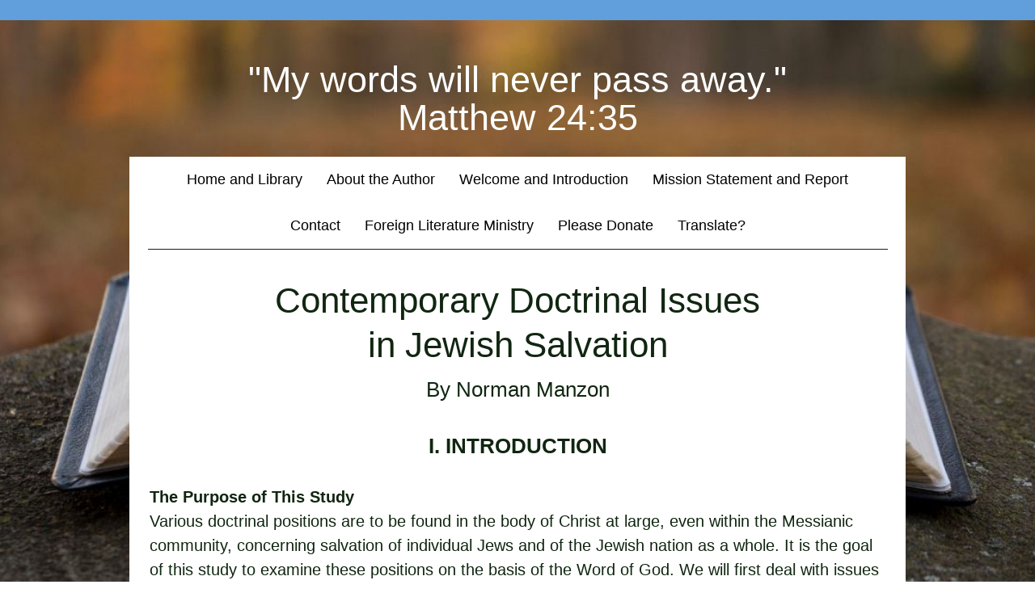

--- FILE ---
content_type: text/html; charset=UTF-8
request_url: https://www.biblestudyproject.org/bible-study-library/salvation/contemporary-doctrinal-issues-in-jewish-salvation/
body_size: 19210
content:
<!DOCTYPE html>
<html lang="en-US"><head>
    <meta charset="utf-8"/>
    <link rel="dns-prefetch preconnect" href="https://u.jimcdn.com/" crossorigin="anonymous"/>
<link rel="dns-prefetch preconnect" href="https://assets.jimstatic.com/" crossorigin="anonymous"/>
<link rel="dns-prefetch preconnect" href="https://image.jimcdn.com" crossorigin="anonymous"/>
<link rel="dns-prefetch preconnect" href="https://fonts.jimstatic.com" crossorigin="anonymous"/>
<meta name="viewport" content="width=device-width, initial-scale=1"/>
<meta http-equiv="X-UA-Compatible" content="IE=edge"/>
<meta name="description" content="A study of BibleStudyProject.org on erroneous current views concerning the salvation of individual Jews and the nation of Israel as a whole, and presenting the biblical view with much scriptural attestation."/>
<meta name="robots" content="index, follow, archive"/>
<meta property="st:section" content="A study of BibleStudyProject.org on erroneous current views concerning the salvation of individual Jews and the nation of Israel as a whole, and presenting the biblical view with much scriptural attestation."/>
<meta name="generator" content="Jimdo Creator"/>
<meta name="twitter:title" content="Contemporary Doctrinal Issues in Jewish Salvation"/>
<meta name="twitter:description" content="A study of BibleStudyProject.org on erroneous current views concerning the salvation of individual Jews and the nation of Israel as a whole, and presenting the biblical view with much scriptural attestation."/>
<meta name="twitter:card" content="summary_large_image"/>
<meta property="og:url" content="http://www.biblestudyproject.org/bible-study-library/salvation/contemporary-doctrinal-issues-in-jewish-salvation/"/>
<meta property="og:title" content="Contemporary Doctrinal Issues in Jewish Salvation"/>
<meta property="og:description" content="A study of BibleStudyProject.org on erroneous current views concerning the salvation of individual Jews and the nation of Israel as a whole, and presenting the biblical view with much scriptural attestation."/>
<meta property="og:type" content="website"/>
<meta property="og:locale" content="en_US"/>
<meta property="og:site_name" content="biblestudyproject"/>
<meta name="twitter:image" content="https://image.jimcdn.com/app/cms/image/transf/none/path/s781dba9832f687a8/backgroundarea/i13c69ef3a5c5cfd5/version/1710054847/image.jpg"/>
<meta property="og:image" content="https://image.jimcdn.com/app/cms/image/transf/none/path/s781dba9832f687a8/backgroundarea/i13c69ef3a5c5cfd5/version/1710054847/image.jpg"/>
<meta property="og:image:width" content="2000"/>
<meta property="og:image:height" content="1500"/>
<meta property="og:image:secure_url" content="https://image.jimcdn.com/app/cms/image/transf/none/path/s781dba9832f687a8/backgroundarea/i13c69ef3a5c5cfd5/version/1710054847/image.jpg"/><title>Contemporary Doctrinal Issues in Jewish Salvation - biblestudyproject</title>
<link rel="icon" type="image/png" href="[data-uri]"/>
    <link rel="alternate" type="application/rss+xml" title="Blog" href="https://www.biblestudyproject.org/rss/blog"/>    
<link rel="canonical" href="https://www.biblestudyproject.org/bible-study-library/salvation/contemporary-doctrinal-issues-in-jewish-salvation/"/>

        <script src="https://assets.jimstatic.com/ckies.js.7c38a5f4f8d944ade39b.js"></script>

        <script src="https://assets.jimstatic.com/cookieControl.js.b05bf5f4339fa83b8e79.js"></script>
    <script>window.CookieControlSet.setToOff();</script>

    <style>html,body{margin:0}.hidden{display:none}.n{padding:5px}#cc-website-title a {text-decoration: none}.cc-m-image-align-1{text-align:left}.cc-m-image-align-2{text-align:right}.cc-m-image-align-3{text-align:center}</style>

        <link href="https://u.jimcdn.com/cms/o/s781dba9832f687a8/layout/dm_599fed86eb52a8a0c6310f2dcd4b6550/css/layout.css?t=1710054847" rel="stylesheet" type="text/css" id="jimdo_layout_css"/>
<script>     /* <![CDATA[ */     /*!  loadCss [c]2014 @scottjehl, Filament Group, Inc.  Licensed MIT */     window.loadCSS = window.loadCss = function(e,n,t){var r,l=window.document,a=l.createElement("link");if(n)r=n;else{var i=(l.body||l.getElementsByTagName("head")[0]).childNodes;r=i[i.length-1]}var o=l.styleSheets;a.rel="stylesheet",a.href=e,a.media="only x",r.parentNode.insertBefore(a,n?r:r.nextSibling);var d=function(e){for(var n=a.href,t=o.length;t--;)if(o[t].href===n)return e.call(a);setTimeout(function(){d(e)})};return a.onloadcssdefined=d,d(function(){a.media=t||"all"}),a};     window.onloadCSS = function(n,o){n.onload=function(){n.onload=null,o&&o.call(n)},"isApplicationInstalled"in navigator&&"onloadcssdefined"in n&&n.onloadcssdefined(o)}     /* ]]> */ </script>     <script>
// <![CDATA[
onloadCSS(loadCss('https://assets.jimstatic.com/web.css.cba479cb7ca5b5a1cac2a1ff8a34b9db.css') , function() {
    this.id = 'jimdo_web_css';
});
// ]]>
</script>
<link href="https://assets.jimstatic.com/web.css.cba479cb7ca5b5a1cac2a1ff8a34b9db.css" rel="preload" as="style"/>
<noscript>
<link href="https://assets.jimstatic.com/web.css.cba479cb7ca5b5a1cac2a1ff8a34b9db.css" rel="stylesheet"/>
</noscript>
    <script>
    //<![CDATA[
        var jimdoData = {"isTestserver":false,"isLcJimdoCom":false,"isJimdoHelpCenter":false,"isProtectedPage":false,"cstok":"","cacheJsKey":"687d4257c2c92098cbc0bf07f1e92f3f3a650b8a","cacheCssKey":"687d4257c2c92098cbc0bf07f1e92f3f3a650b8a","cdnUrl":"https:\/\/assets.jimstatic.com\/","minUrl":"https:\/\/assets.jimstatic.com\/app\/cdn\/min\/file\/","authUrl":"https:\/\/a.jimdo.com\/","webPath":"https:\/\/www.biblestudyproject.org\/","appUrl":"https:\/\/a.jimdo.com\/","cmsLanguage":"en_US","isFreePackage":false,"mobile":false,"isDevkitTemplateUsed":true,"isTemplateResponsive":true,"websiteId":"s781dba9832f687a8","pageId":1110276451,"packageId":2,"shop":{"deliveryTimeTexts":{"1":"Ships within 1-3 days","2":"Ships within 3-5 days","3":"Delivery in 5-8 days"},"checkoutButtonText":"Check out","isReady":false,"currencyFormat":{"pattern":"\u00a4#,##0.00","convertedPattern":"$#,##0.00","symbols":{"GROUPING_SEPARATOR":",","DECIMAL_SEPARATOR":".","CURRENCY_SYMBOL":"$"}},"currencyLocale":"en_US"},"tr":{"gmap":{"searchNotFound":"The entered address doesn't exist or couldn't be found.","routeNotFound":"The driving directions couldn't be determined. Possible reasons: The starting address is not specific enough or it is too far from the destination address."},"shop":{"checkoutSubmit":{"next":"Next step","wait":"Please wait"},"paypalError":"An error has occurred. Please try again!","cartBar":"Go to Shopping Cart","maintenance":"Sorry, this store is not available at the moment. Please try again later.","addToCartOverlay":{"productInsertedText":"This item was added to your cart.","continueShoppingText":"Continue shopping","reloadPageText":"Refresh"},"notReadyText":"This store has not been completely set up.","numLeftText":"There are not more than {:num} of this item available at this time.","oneLeftText":"There is only one more of this item available."},"common":{"timeout":"Oops, it looks like there's been an error on our end and your last change didn't go through. Please try again in a minute. "},"form":{"badRequest":"An error has occurred! This form could not be submitted. Please try again later."}},"jQuery":"jimdoGen002","isJimdoMobileApp":false,"bgConfig":{"id":45197551,"type":"picture","options":{"fixed":true},"images":[{"id":4846018351,"url":"https:\/\/image.jimcdn.com\/app\/cms\/image\/transf\/none\/path\/s781dba9832f687a8\/backgroundarea\/i13c69ef3a5c5cfd5\/version\/1710054847\/image.jpg","altText":"","focalPointX":73.7064971923828125,"focalPointY":57.80123930711013002792242332361638545989990234375}]},"bgFullscreen":null,"responsiveBreakpointLandscape":767,"responsiveBreakpointPortrait":480,"copyableHeadlineLinks":false,"tocGeneration":false,"googlemapsConsoleKey":false,"loggingForAnalytics":false,"loggingForPredefinedPages":false,"isFacebookPixelIdEnabled":true,"userAccountId":"248240b4-4f85-4970-87c1-cbaddcd4ee08"};
    // ]]>
</script>

     <script> (function(window) { 'use strict'; var regBuff = window.__regModuleBuffer = []; var regModuleBuffer = function() { var args = [].slice.call(arguments); regBuff.push(args); }; if (!window.regModule) { window.regModule = regModuleBuffer; } })(window); </script>
    <script src="https://assets.jimstatic.com/web.js.24f3cfbc36a645673411.js" async="true"></script>
    <script src="https://assets.jimstatic.com/at.js.62588d64be2115a866ce.js"></script>
<meta name="msvalidate.01" content="FBB0195CF743F8249425C0A9691F89C1"/>
<meta name="google-site-verification" content="zoqHE7h2z7IQzgRj14qN-rUl9Q-hxbm0NvNbLwTjZC4"/>
<meta name="yandex-verification" content="8d6e627cb8db380b"/>
<meta name="msvalidate.01" content="5DC3A76C77A21C15AFC8AFB7FECCAB6B"/>
    <script type="text/javascript">
//<![CDATA[

if(window.CookieControl.isCookieAllowed("fb_analytics")) {
    !function(f,b,e,v,n,t,s){if(f.fbq)return;n=f.fbq=function(){n.callMethod?
    n.callMethod.apply(n,arguments):n.queue.push(arguments)};if(!f._fbq)f._fbq=n;
    n.push=n;n.loaded=!0;n.version='2.0';n.agent='pljimdo';n.queue=[];t=b.createElement(e);t.async=!0;
    t.src=v;s=b.getElementsByTagName(e)[0];s.parentNode.insertBefore(t,s)}(window,
    document,'script','https://connect.facebook.net/en_US/fbevents.js');
    fbq('init', '434405088468230');
    fbq('track', 'PageView');
}

//]]>
</script>
</head>

<body class="body cc-page j-m-gallery-styles j-m-video-styles j-m-hr-styles j-m-header-styles j-m-text-styles j-m-emotionheader-styles j-m-htmlCode-styles j-m-rss-styles j-m-form-styles-disabled j-m-table-styles j-m-textWithImage-styles j-m-downloadDocument-styles j-m-imageSubtitle-styles j-m-flickr-styles j-m-googlemaps-styles j-m-blogSelection-styles-disabled j-m-comment-styles-disabled j-m-jimdo-styles j-m-profile-styles j-m-guestbook-styles j-m-promotion-styles j-m-twitter-styles j-m-hgrid-styles j-m-shoppingcart-styles j-m-catalog-styles j-m-product-styles-disabled j-m-facebook-styles j-m-sharebuttons-styles j-m-formnew-styles-disabled j-m-callToAction-styles j-m-turbo-styles j-m-spacing-styles j-m-googleplus-styles j-m-dummy-styles j-m-search-styles j-m-booking-styles j-m-socialprofiles-styles j-footer-styles cc-pagemode-default cc-content-parent" id="page-1110276451">

<div id="cc-inner" class="cc-content-parent">
  <!-- background-area -->
  <div class="jtpl-background-area" background-area=""></div>
  <!-- END background-area -->

  <input type="checkbox" id="jtpl-navigation__checkbox" class="jtpl-navigation__checkbox"/><!-- _main.sass --><div class="jtpl-main cc-content-parent">

    <div class="jtpl-section cc-content-parent">

      <!-- _header.sass -->
      <header class="jtpl-header alignment-options"><div class="jtpl-header__topbar flex-background-options"></div>
        <section class="jtpl-logo">
        </section><div class="jtpl-title">
          <div id="cc-website-title" class="cc-single-module-element"><div id="cc-m-5912500051" class="j-module n j-header"><a href="https://www.biblestudyproject.org/"><span class="cc-within-single-module-element j-website-title-content" id="cc-m-header-5912500051">"My words will never pass away."<br/>Matthew 24:35</span></a></div></div>
        </div>
      </header><!-- END _header.sass --><!-- _mobile-navigation.sass --><label for="jtpl-navigation__checkbox" class="jtpl-navigation__label navigation-colors__menu-icon">
        <span class="jtpl-navigation__borders navigation-colors__menu-icon"></span>
      </label>
      <div class="jtpl-mobile-fallback">
        <div class="jtpl-mobile-navigation navigation-colors">
          <div data-container="navigation"><div class="j-nav-variant-nested"><ul class="cc-nav-level-0 j-nav-level-0"><li id="cc-nav-view-1056002751" class="jmd-nav__list-item-0"><a href="/" data-link-title="Home and Library">Home and Library</a></li><li id="cc-nav-view-1061376551" class="jmd-nav__list-item-0"><a href="/about-the-author/" data-link-title="About the Author">About the Author</a></li><li id="cc-nav-view-1294878151" class="jmd-nav__list-item-0"><a href="/welcome-and-introduction/" data-link-title="Welcome and Introduction">Welcome and Introduction</a></li><li id="cc-nav-view-1061372751" class="jmd-nav__list-item-0"><a href="/about-bible-study-project/" data-link-title="Mission Statement and Report">Mission Statement and Report</a></li><li id="cc-nav-view-1056002951" class="jmd-nav__list-item-0"><a href="/contact/" data-link-title="Contact">Contact</a></li><li id="cc-nav-view-1308374051" class="jmd-nav__list-item-0"><a href="/foreign-literature-ministry/" data-link-title="Foreign Literature Ministry">Foreign Literature Ministry</a></li><li id="cc-nav-view-1308371851" class="jmd-nav__list-item-0"><a href="/please-donate/" data-link-title="Please Donate">Please Donate</a></li><li id="cc-nav-view-1305316551" class="jmd-nav__list-item-0"><a href="/translate/" data-link-title="Translate?">Translate?</a></li></ul></div></div>
        </div>
      </div>
      <!-- END _mobile-navigation.sass -->

      <!-- _navigation.sass -->
      <nav class="jtpl-navigation navigation-colors navigation-alignment alignment-options"><div class="jtpl-navigation__inner border-options" data-dropdown="true">
          <div data-container="navigation"><div class="j-nav-variant-nested"><ul class="cc-nav-level-0 j-nav-level-0"><li id="cc-nav-view-1056002751" class="jmd-nav__list-item-0"><a href="/" data-link-title="Home and Library">Home and Library</a></li><li id="cc-nav-view-1061376551" class="jmd-nav__list-item-0"><a href="/about-the-author/" data-link-title="About the Author">About the Author</a></li><li id="cc-nav-view-1294878151" class="jmd-nav__list-item-0"><a href="/welcome-and-introduction/" data-link-title="Welcome and Introduction">Welcome and Introduction</a></li><li id="cc-nav-view-1061372751" class="jmd-nav__list-item-0"><a href="/about-bible-study-project/" data-link-title="Mission Statement and Report">Mission Statement and Report</a></li><li id="cc-nav-view-1056002951" class="jmd-nav__list-item-0"><a href="/contact/" data-link-title="Contact">Contact</a></li><li id="cc-nav-view-1308374051" class="jmd-nav__list-item-0"><a href="/foreign-literature-ministry/" data-link-title="Foreign Literature Ministry">Foreign Literature Ministry</a></li><li id="cc-nav-view-1308371851" class="jmd-nav__list-item-0"><a href="/please-donate/" data-link-title="Please Donate">Please Donate</a></li><li id="cc-nav-view-1305316551" class="jmd-nav__list-item-0"><a href="/translate/" data-link-title="Translate?">Translate?</a></li></ul></div></div>
        </div>
      </nav><!-- END _navigation.sass --><!-- _content.sass --><div class="jtpl-content alignment-options content-options cc-content-parent">

        <!-- _breadcrumb.sass -->
        <nav class="jtpl-breadcrumbs breadcrumb-options"><div data-container="navigation"><div class="j-nav-variant-breadcrumb"><ol/></div></div>
        </nav><!-- END _breadcrumb.sass --><div id="content_area" data-container="content"><div id="content_start"></div>
        
        <div id="cc-matrix-1426249151"><div id="cc-m-6151146151" class="j-module n j-text "><h2 id="cc-m-header-6004501151" class="headline cc-m-header-inline-rte" style="min-height: 45px; text-align: center;" data-action="header" data-name="header">
    <span style="font-size: 44px;">Contemporary Doctrinal Issues<br/>
    in Jewish Salvation<br/></span>
</h2>

<h2 class="headline cc-m-header-inline-rte" style="min-height: 45px; text-align: center;" data-action="header" data-name="header">
    <span style="font-size: 26px;">By Norman Manzon</span>
</h2>

<h2 id="cc-m-header-6151146051" class="headline cc-m-header-inline-rte" style="min-height: 45px; text-align: center;" data-action="header" data-name="header">
    <br/>
    <span style="font-size: 26px;"><strong>I. INTRODUCTION</strong></span>
</h2>

<p>
    <strong> </strong>
</p>

<p>
    <span style="font-size: 20px;"><strong>The Purpose of This Study</strong></span>
</p>

<p>
    <span style="font-size: 20px;">Various doctrinal positions are to be found in the body of Christ at large, even within the Messianic community, concerning salvation of individual Jews and of the
    Jewish nation as a whole. It is the goal of this study to examine these positions on the basis of the Word of God. We will first deal with issues regarding the salvation of the nation as a whole,
    and then with the salvation of individual Jews.</span>
</p>

<p>
    <span style="font-size: 20px;"> </span>
</p>

<p>
    <span style="font-size: 20px;"><strong>Which Salvation Are We Dealing With?</strong></span>
</p>

<p>
    <span style="font-size: 20px;">"Salvation" has more than one meaning in Scripture. The salvation that we are addressing is eternal life, the nature of which has been defined by Yeshua while in
    prayer to His Father: <span style="color: #025197;"><em>And this is life eternal, that they might know You, the only true God, and Jesus Christ whom You have sent</em></span> (John 17:3). Kenneth
    Wuest translates it, <span style="color: #025197;"><em>that they might have an experiential knowledge of you</em></span>. The salvation that we are dealing with, then, refers to an eternity of
    intimate and blessed fellowship with God the Father and with His Son, Jesus.</span>
</p>

<p>
     
</p>

<p style="text-align: left;">
     
</p>

<h2 id="cc-m-header-6151146351" class="headline cc-m-header-inline-rte" style="min-height: 25px; text-align: center;" data-action="header" data-name="header">
    <strong><span style="font-size: 26px;">II. THE SALVATION OF THE NATION OF ISRAEL<br/>
    AS A WHOLE</span></strong>
</h2></div><div id="cc-m-6151146251" class="j-module n j-spacing ">
    <div class="cc-m-spacer" style="height: 10px;">
    
</div>

</div><div id="cc-m-6151146451" class="j-module n j-header "><h3 class="" id="cc-m-header-6151146451">A. Is the Salvation of the Entire Jewish Nation Guaranteed?</h3></div><div id="cc-m-6151344751" class="j-module n j-text "><p align="left">
    <span style="font-family: Arial; font-size: 20px;" face="Arial">Is the salvation of all Jewish people who ever lived and ever will live guaranteed by Scripture? Some theological background is in
    order here:</span>
</p>

<p align="left">
    <span style="font-size: 20px;"> </span>
</p>

<div align="center">
    <center>
        <table align="" width="75%" bordercolor="#111111" style="border-collapse: collapse;" border="0" cellspacing="0" cellpadding="5">
            <tbody>
                <tr>
                    <td width="100%">
                        <p>
                            <span style="font-family: Arial; font-size: 20px;" face="Arial">In the last few decades of the twentieth-century, since the awful tragedy of the Holocaust, a number of
                            Catholic and mainline Protestant theologians have proposed an alternative to supersessionism [Author's note: or replacement theology: the church has "superceded" or
                            "replaced" Israel as God's chosen people] that is known generally as two-covenant theology. The key feature is the belief that Jews and Christians are related to God
                            separately by distinct covenants. Christianity offers a covenant relationship to God for Gentiles through Jesus The Messiah. Judaism offers a covenant relationship to God
                            for Jewish people through Torah. These covenants are distinct yet divinely sanctioned ways for their constituents to relate to God. It would be categorically wrong to deny
                            the legitimacy of a favorable relationship to God for Jews or Christians on the basis of one covenant or the other. So, even though most Jewish people do not believe in
                            The Messiah, according to two-covenant theology, Christians should not deny that the Jewish people have a favorable relationship to God, rather they should affirm that
                            Jewish people are in a favorable relationship to God precisely on the basis of Torah. Quite consistent with this, those who take this dual-covenant view of Judaism and
                            Christianity have repudiated Christian evangelism and mission to Jewish people not just as an affront, but as a theological violation of God's covenant with Israel.<br/>
                            <br/>
                            "The Future of Israel as a Theological Question," Craig A. Blaising, Joseph Emerson Brown Professor of Christian Theology, The Southern Baptist Theological Seminary.
                            Presented to The National Meeting of the Evangelical Theological Society, November 19, 2000, Nashville, Tennessee.</span>
                        </p>

                        <p>
                            <span style="font-size: 20px;"> </span>
                        </p>
                    </td>
                </tr>
            </tbody>
        </table>
    </center>
</div>

<p align="left">
    <span style="font-family: Arial;" face="Arial"><span style="font-size: 20px;">Simply put, because of certain covenants that God has made with Israel, some in the church at large, and perhaps in
    the Messianic community, teach that the salvation of all Jewish people who ever lived and ever will live is guaranteed.</span><span style="color: #800000;" color="#800000"><br/></span><br/>
    <span style="font-size: 20px;">Are they correct? Let's consider just a few of the words of Jesus.</span><br/>
    <br/></span>
</p>

<div align="center">
    <table align="" width="75%" style="border-collapse: collapse;" border="0" cellpadding="5">
        <tbody>
            <tr>
                <td>
                    <span style="font-family: Arial; font-size: 20px; color: #025197;" face="Arial"><i><span color="#000080">Then Jesus said again to them [the scribes and the Pharisees, v. 3], I go
                    away, and you shall seek Me and shall die in your sins. Where I go, you cannot come.... And He said to them, You are from beneath; I am from above. You are of this world; I am not
                    of this world. Therefore I said to you that you shall die in your sins, for if you do not believe that I AM, you shall die in your sins.</span></i></span>
                    <p align="center">
                        <span style="font-size: 20px;">~ <span style="font-family: Arial;" face="Arial">John 8:21, 23-24 ~</span></span>
                    </p>

                    <p align="center">
                        <span style="font-size: 20px;"> </span>
                    </p>
                </td>
            </tr>
        </tbody>
    </table>
</div>

<p style="text-align: center;" align="left">
    <span style="font-family: Arial; font-size: 20px;" face="Arial"><i><span style="color: #000080;" color="#000080"><span style="color: #025197;">Woe to you, scribes and Pharisees, hypocrites! For
    you compass sea and the dry land to make one proselyte, and when he is made, you make him twofold more the child of hell than yourselves</span>.<br/>
    <br/></span></i> ~ Matthew 23:15 ~<br/>
    <br/>
    <i><span style="color: #000080;" color="#000080"><span style="color: #025197;">The Son of Man goes, as it has been written of Him, but woe to that man by whom the Son of Man is betrayed! It would
    have been good for that man if he had not been born</span>.</span></i></span>
</p>

<p style="text-align: center;" align="left">
    <span style="font-family: Arial; font-size: 20px;" face="Arial"><br/>
    ~ Matthew 26:24 ~</span>
</p>

<p style="text-align: center;" align="left">
     
</p>

<p style="text-align: left;" align="left">
    <span style="font-family: Arial; font-size: 20px;" face="Arial">The scribes and the Pharisees whom Jesus was addressing were <span style="color: #025197;"><i><span color="#000080">children of
    hell</span></i></span>, meaning that their father is the Devil, and not God; <span style="color: #025197;"><i><span color="#000080">will die in their sins</span></i></span>, meaning that their
    sins will be unforgiven; and they cannot not go where Jesus will go, which is heaven. And no life would be better off unborn if it would be followed by an eternity in heaven. It is clear, then,
    that Judas Iscariot was not to be saved, but eternally damned.<br/>
    <br/>
    Will all Jewish people, then, be saved on the basis of God's covenants with Israel or on any other basis? Obviously not. In fact, Paul points out that only a minority of Jewish people will be
    saved.<br/>
    <br/></span>
</p>

<div align="center">
    <table align="" width="75%" id="table16" style="border-collapse: collapse;" border="0" cellpadding="5">
        <tbody>
            <tr>
                <td>
                    <span style="font-family: Arial; font-size: 20px; color: #025197;" face="Arial"><i><span color="#000080">God has not rejected his people whom he chose long ago. Don't you know
                    what the Scripture says in the story about Elijah, when he pleads with God against Israel? "Lord, they have killed your prophets and demolished your altars. I am the only one
                    left, and they are trying to take my life." But what was the divine reply to him? "I have reserved for myself 7,000 people who have not knelt to worship Baal." So it is at the
                    present time: there is a remnant, chosen by grace.</span></i></span>
                    <p align="center">
                        <span style="font-size: 20px;"><br/>
                        ~ <span style="font-family: Arial;" face="Arial">Romans 11:2-5 ~</span></span>
                    </p>

                    <p align="center">
                        <span style="font-size: 20px;"> </span>
                    </p>
                </td>
            </tr>
        </tbody>
    </table>
</div>

<p align="left">
    <span style="font-family: Arial; font-size: 20px;" face="Arial">Only a <span style="color: #025197;"><i><span color="#000080">remnant</span></i></span>, a minority, of Israelites of both Elijah's
    day and of New Testament times will be saved. A majority, then, will remain unsaved. It is worth highlighting <span style="color: #025197;"><i><span color="#000080">So it is at the present
    time</span></i>. <i><span color="#000080">The present time</span></i></span> is the Church Age, in which we live. Only a minority of Jewish people alive today are guaranteed salvation. God has
    made various promises to the nation of Israel as a whole, but He has never promised that all Israelites of all ages will be saved.</span>
</p></div><div id="cc-m-6151345151" class="j-module n j-header "><h3 class="" id="cc-m-header-6151345151">B. What, Then, Did Paul Mean When He Said, All Israel Will Be Saved (Romans 11:26)?</h3></div><div id="cc-m-6151345251" class="j-module n j-text "><p style="text-align: center;" align="left">
    <span style="font-family: Arial; font-size: 20px;" face="Arial"><span style="color: #025197;" color="#000080"><i>And so all Israel shall be saved; as it is written, "There shall come out of Zion
    the Deliverer, and He will turn away ungodliness from Jacob. For this is My covenant with them,<br/>
    when I have taken away their sins."</i></span></span>
</p>

<p style="text-align: center;" align="left">
     
</p>

<p style="text-align: center;" align="left">
    <span style="font-family: Arial; font-size: 20px;" face="Arial">~ Romans 11:26-27 ~<br/></span>
</p>

<p style="text-align: center;" align="left">
     
</p>

<p style="text-align: left;" align="left">
    <span style="font-family: Arial; font-size: 20px;" face="Arial">This declaration will be fulfilled at a time yet future to our day, at the very end of <span style="color: #025197;"><i><span color="#000080">Jacob's trouble</span></i></span> (Jeremiah 30:7), the Great Tribulation; but even then, two-thirds of Israel's population will die unsaved:</span>
</p>

<p align="left">
    <span style="font-size: 20px;"> </span>
</p>

<p align="left">
    <span style="font-family: Arial; font-size: 20px;" face="Arial">Ezekiel 20:37-38: <span style="color: #025197;"><i><span color="#000080">And I will cause you to pass under the rod, and I will
    bring you into the bond of the covenant. And I will purge out from among you the rebels and those who sin against Me</span></i>.</span></span>
</p>

<p align="left">
    <span style="font-size: 20px; color: #025197;"> </span>
</p>

<div align="center">
    <table align="" width="75%" style="border-collapse: collapse;" border="0" cellpadding="5">
        <tbody>
            <tr>
                <td>
                    <span style="font-family: Arial; font-size: 20px; color: #025197;" face="Arial"><i><span color="#000080">And it shall be in all the land, says Jehovah, two parts in it shall be
                    cut off and die; but the third shall be left in it. And I will bring the third part through the fire, and will refine them as silver is refined, and will try them as gold is
                    tried. They shall call on My name, and I will answer them; I will say, It is My people; and they shall say, Jehovah is my God.</span></i></span>
                    <p align="center">
                        <span style="font-family: Arial; font-size: 20px;" face="Arial"><br/>
                        ~ Zechariah 13:8-9 ~</span>
                    </p>

                    <p align="center">
                        <span style="font-size: 20px;"> </span>
                    </p>
                </td>
            </tr>
        </tbody>
    </table>
</div>

<p align="left">
    <span style="font-family: Arial; font-size: 20px;" face="Arial">God will first purge out Israel's rebels and sinners, two-thirds of the nation, by means of death. They will obviously die unsaved,
    and only the remaining one-third will God bring into the bond of the New Covenant and call them, <span style="color: #025197;"><i><span color="#000080">My people</span></i></span>. It is only
    from this point in history through the Millennium - and at no previous point or period in history - that <span style="color: #025197;"><i><span color="#000080">all Israel will be
    saved</span></i></span> (Jeremiah 31:31-34, Romans 11:26).</span>
</p>

<p align="left">
     
</p>

<p style="text-align: center;" align="left">
     
</p>

<h2 id="cc-m-header-6151345651" class="headline cc-m-header-inline-rte" style="min-height: 25px; text-align: center;" data-action="header" data-name="header">
    <span style="font-size: 26px;"><strong>III. THE SALVATION OF INDIVIDUAL JEWS</strong></span>
</h2></div><div id="cc-m-6151345451" class="j-module n j-spacing ">
    <div class="cc-m-spacer" style="height: 10px;">
    
</div>

</div><div id="cc-m-6151345851" class="j-module n j-header "><h3 class="" id="cc-m-header-6151345851">A. The Salvation of Individual Jews Is Conditioned on Faith in Yeshua</h3></div><div id="cc-m-6151345951" class="j-module n j-text "><p>
    <span style="font-size: 20px;">Today we are under the New Covenant, and salvation of individual Jewish people under the New Covenant is clearly conditional.</span><br/>
    <br/>
    <span style="font-size: 20px;"><span style="color: #025197;"><i><span color="#000080">He came to His own, and His own received Him not. But as many as received Him, He gave to them authority to
    become the children of God, to those who believe on His name.</span></i></span> (John 1:11-12).</span><br/>
    <br/>
    <span style="font-size: 20px;">Yeshua came to His own Jewish people and, for the most part, they did not receive Him or believe in His name. They were not given authority to become children of
    God; but those who did believe on Him were given authority to become God's children.</span><br/>
    <br/>
    <span style="font-size: 20px;">The condition for the salvation of any Jew today is belief in Jesus:</span>
</p>

<ul>
    <li>
        <p align="left">
            <span style="font-family: Arial; font-size: 20px;" face="Arial">The apostle John declared, <span style="color: #025197;"><i><span color="#000080">For God so loved the world that He gave
            His only-begotten Son, that whoever believes in Him should not perish but have everlasting life</span></i></span> (John 3:16).</span>
        </p>
    </li>

    <li>
        <p align="left">
            <span style="font-family: Arial; font-size: 20px;" face="Arial">And Jesus Himself said, <span style="color: #025197;"><i><span color="#000080">Truly, truly, I say to you, He who believes
            on Me has everlasting life</span></i></span> (John 6:47).</span>
        </p>
    </li>

    <li>
        <p align="left">
            <span style="font-family: Arial; font-size: 20px;" face="Arial">And Paul: <span style="color: #025197;"><i><span color="#000080">By grace are you saved through faith, and that not of
            yourselves. It is the gift of God. Not of works, lest any man should boast</span></i></span> (Ephesians 2:8-9).</span>
        </p>
    </li>
</ul></div><div id="cc-m-6151347951" class="j-module n j-header "><h3 class="" id="cc-m-header-6151347951">B. What Is the Content of Belief in the Son?</h3></div><div id="cc-m-6151348151" class="j-module n j-text "><table align="" width="75%" style="border-collapse: collapse;" border="0" cellpadding="5">
    <tbody>
        <tr>
            <td>
                <span style="font-family: Arial; font-size: 20px; color: #025197;" face="Arial"><i><span color="#000080">But God commends His love toward us in that while we were yet sinners Christ
                died for us. Much more then, being now justified by His blood, we shall be saved from wrath through Him. For if when we were enemies, we were reconciled to God through the death of
                His Son, much more, being reconciled, we shall be saved by His life.</span></i></span>
                <p style="text-align: center;" align="center">
                    <span style="font-size: 20px; color: #025197;"><br/>
                    <span style="color: #000000;">~ <span style="font-family: Arial;" face="Arial">Romans 5:8-10 ~</span></span></span>
                </p>

                <p style="text-align: center;" align="center">
                    <span style="font-size: 20px;"> </span>
                </p>

                <p style="text-align: left;" align="left">
                    <span style="font-family: Arial; font-size: 20px;" face="Arial"><i><span style="color: #000080;" color="#000080"><span style="color: #025197;">Jesus Christ the faithful Witness,
                    the First-born from the dead and the Ruler of the kings of the earth. To Him who loved us and washed us from our sins in His own blood, and made us kings and priests to God and
                    His Father, to Him be glory and dominion forever and ever. Amen.<br/></span><br/></span></i></span>
                </p>

                <p style="text-align: center;" align="center">
                    <span style="font-size: 20px;">~ <span style="font-family: Arial;" face="Arial">Revelation 1:5-6) ~</span></span>
                </p>

                <p align="center">
                    <span style="font-size: 20px;"> </span>
                </p>
            </td>
        </tr>
    </tbody>
</table>

<p align="left">
    <span style="font-family: Arial; font-size: 20px;" face="Arial">The Scriptures make it clear that God sent Jesus to be crucified unto death to pay the penalty of our sins, that God resurrected
    Him bodily, and that only through faith in Messiah's sacrificial death and resurrection will the sins of any Jew or any other person be forgiven unto eternal life. He must repent from disbelief
    in Messiah to belief in Messiah. John the Immerser said to a crowd of Jewish listener</span><span style="font-size: 20px;"><span style="font-family: Arial;" face="Arial">s,<br/></span><span style="font-family: Arial; color: #025197;" face="Arial"><i><span color="#000080">The time is fulfilled, and the kingdom of God draws near. Repent, and believe the
    gospel</span></i></span> <span style="font-family: Arial;" face="Arial">(Mark 1:15).</span></span>
</p>

<p align="left">
    <span style="font-size: 20px;"> </span>
</p>

<p align="left">
    <span style="font-family: Arial; font-size: 20px;" face="Arial">Here's the Gospel, the Good News, in a nutshell:<br/>
    <br/></span>
</p>

<div align="center">
    <table align="" width="75%" style="border-collapse: collapse;" border="0" cellpadding="5">
        <tbody>
            <tr>
                <td>
                    <span style="font-family: Arial; font-size: 20px; color: #025197;" face="Arial"><i><span color="#000080">And, brothers, I declare to you the gospel which I preached to you, which
                    also you have received, and in which you stand; by which you also are being kept safe, if you hold fast the word which I preached to you, unless you believed in vain. For I
                    delivered to you first of all that which I also received, that Christ died for our sins, according to the Scriptures, and that He was buried, and that He rose again the third day
                    according to the Scriptures.</span></i></span>
                    <p align="center">
                        <span style="font-size: 20px;"><br/>
                        ~ <span style="font-family: Arial;" face="Arial">1 Corinthians 15:1-4 ~</span></span>
                    </p>

                    <p align="center">
                        <span style="font-size: 20px;"> </span>
                    </p>
                </td>
            </tr>
        </tbody>
    </table>
</div>

<p align="left">
    <span style="font-family: Arial; font-size: 20px;" face="Arial">In order for a Jew to be saved he must believe that Jesus died for his sins, that He was buried, and that He rose bodily from the
    dead. The exclusivity of this way was emphasized by Peter in his address to an audience of Jewish listeners: <span style="color: #025197;"><i><span color="#000080">And there is salvation in no
    other One; for there is no other name under Heaven given among men by which we must be saved</span></i></span> (Acts 4:12).</span>
</p></div><div id="cc-m-6151348251" class="j-module n j-spacing ">
    <div class="cc-m-spacer" style="height: 10px;">
    
</div>

</div><div id="cc-m-6151348351" class="j-module n j-header "><h3 class="" id="cc-m-header-6151348351">C. Corollary Issue 1: Is It Biblical to Preach the Gospel to Jews?</h3></div><div id="cc-m-6151348651" class="j-module n j-text "><p align="left">
    <span style="font-family: Arial; font-size: 20px;" face="Arial">Those who believe that Jews are guaranteed salvation by some (imaginary) promise that God has made to them naturally repudiate all
    preaching of the gospel to them. This position is easily refuted not only by the preaching ministries of Jesus, Paul, Peter and other apostles, but by this clear declaration of Paul:<br/>
    <br/></span>
</p>

<div align="center">
    <table align="" width="75%" style="border-collapse: collapse;" border="0" cellpadding="5">
        <tbody>
            <tr>
                <td>
                    <span style="font-family: Arial; font-size: 20px; color: #025197;" face="Arial"><i><span color="#000080">For there is no distinction between Jew and Greek: for the same Lord is
                    Lord of all, and is rich unto all that call upon him: for, Whosoever shall call upon the name of the Lord shall be saved. How then shall they call on him in whom they have not
                    believed? and how shall they believe in him whom they have not heard? and how shall they hear without a preacher? and how shall they preach, except they be sent? even as it is
                    written, How beautiful are the feet of them that bring glad tidings of good things!</span></i></span>
                    <p align="center">
                        <br/>
                        <span style="font-size: 20px;">~ <span style="font-family: Arial;" face="Arial">Romans 10:12-15 ~</span></span>
                    </p>

                    <p align="center">
                        <span style="font-size: 20px;"> </span>
                    </p>
                </td>
            </tr>
        </tbody>
    </table>
</div>

<p align="left">
    <span style="font-family: Arial; font-size: 20px;" face="Arial">According to Paul, both Gentile and Jew must be saved in exactly the same way: by believing in Jesus and calling upon His name. But
    how, Paul asks, can they believe and call upon Him if they do not hear the gospel? He then provides the answer: the sending of preachers - and the sending of preachers to Jews, as well as to
    Gentiles, is regarded - not as an affront - but as a thing of beauty!<br/>
    <br/>
    Not only is the preaching of the gospel to the Jews biblical and beautiful, it is a priority. <span style="color: #025197;"><span color="#000080"><i>T</i></span><i><span color="#000080">o the Jew
    first, and also to the Greek</span></i></span> said Paul (Romans 1:16), which priority Paul, <span style="color: #025197;"><i><span color="#000080">the apostle to the Gentiles</span></i></span>
    (Romans 11:13), intentionally walked out to the very last days of his life and ministry. Follow his travels in the Book of Acts. You will see that, in whatever locale he ministered, he always
    went <span style="color: #025197;" color="#000080"><i>to the Jew first</i></span> without fail because <span style="color: #025197;" color="#000080"><i>It was necessary</i></span> (Acts
    13:46).</span>
</p></div><div id="cc-m-6151348751" class="j-module n j-spacing ">
    <div class="cc-m-spacer" style="height: 10px;">
    
</div>

</div><div id="cc-m-6151348951" class="j-module n j-header "><h3 class="" id="cc-m-header-6151348951">D. Corollary Issue 2: Is the Keeping of the Law of Moses Necessary for the Salvation of Jews Today?</h3></div><div id="cc-m-6151349251" class="j-module n j-text "><p align="left">
    <span style="font-family: Arial; font-size: 20px;" face="Arial">Some in the Messianic community appear to believe that faith in Yeshua (Jesus) plus the keeping of the Law are necessary for
    salvation. The issue of the means of salvation has already been addressed, but this issue must be addressed directly.<br/>
    <br/>
    The Scriptures are very clear in this matter.</span>
</p>

<p align="left">
    <span style="font-size: 20px;"> </span>
</p>

<p style="text-align: center;" align="left">
    <span style="font-family: Arial; font-size: 20px; color: #025197;" face="Arial"><i><span color="#000080">For Christ is the end of the law for righteousness for everyone who
    believes.</span></i></span>
</p>

<p style="text-align: center;" align="left">
     
</p>

<p style="text-align: center;" align="left">
    <span style="font-family: Arial; font-size: 20px;" face="Arial">~ Romans 10:4 ~</span>
</p>

<p align="left">
    <span style="font-size: 20px;"> </span>
</p>

<p style="text-align: center;" align="left">
    <span style="font-family: Arial; font-size: 20px;" face="Arial"><i><span style="color: #000080;" color="#000080"><span style="color: #025197;">[He] abolished in His flesh the enmity, the Law of
    commandments contained in ordinances.</span><br/></span></i><br/>
    ~ Ephesians 2:15 ~</span>
</p>

<p style="text-align: center;" align="left">
     
</p>

<div align="center">
    <table align="" width="75%" style="border-collapse: collapse;" border="0" cellpadding="5">
        <tbody>
            <tr>
                <td>
                    <span style="color: #025197; font-family: Arial; font-size: 20px;" face="Arial" color="#000080"><i>And you, being dead in your sins and the uncircumcision of your flesh, He [God
                    the Father] has made alive together with Him [Jesus], having forgiven you all trespasses, blotting out the handwriting of ordinances that was against us, which was contrary to us,
                    and has taken it out of the way, nailing it to the cross</i>.</span>
                    <p align="center">
                        <span style="font-size: 20px;"><br/>
                        ~ <span style="font-family: Arial;" face="Arial">Colossians 2:13-14 ~</span></span>
                    </p>

                    <p align="center">
                        <span style="font-size: 20px;"> </span>
                    </p>
                </td>
            </tr>
        </tbody>
    </table>
</div>

<p style="text-align: center;" align="left">
    <span style="font-family: Arial; color: #025197;" face="Arial"><span style="font-size: 20px;"><i><span color="#000080">For truly there is a putting away of the commandment which went
    before,<br/>
    because of the weakness and unprofitableness of it</span></i>.</span></span>
</p>

<p style="text-align: center;" align="left">
     
</p>

<p style="text-align: center;" align="left">
    <span style="font-family: Arial;" face="Arial"><span style="font-size: 20px;">~ Hebrews 7:18 ~</span><br/>
    <br/>
    <span style="font-size: 20px;"><span style="color: #025197;"><i><span color="#000080">Then He said, "Lo, I come to do Your will, O God." He takes away the first so that He may establish the
    second.</span></i></span><br/>
    <br/>
    ~ Hebrews 10:9 ~</span></span>
</p>

<p style="text-align: center;" align="left">
     
</p>

<p style="text-align: left;" align="left">
    <span style="font-family: Arial;" face="Arial"><span style="font-size: 20px;">When Yeshua died on the cross, the Law of Moses was <span style="color: #025197;"><i><span color="#000080">nailed to
    the cross</span></i></span>, brought to an <span style="color: #025197;"><i><span color="#000080">end</span></i>, <i><span color="#000080">abolished</span></i>,</span></span> <span style="color: #025197;"><i><span color="#000080"><span style="font-size: 20px;">blotted out</span></span></i><span style="font-size: 20px;">, <i><span color="#000080">taken out of the way</span></i>,
    <i><span color="#000080">put away</span></i>.</span></span><br/>
    <br/>
    <span style="font-size: 20px;">The Law of Moses is no longer operative today. Even if the Law were operative, <span style="color: #025197;"><i><span color="#000080">by the works of the Law none
    of all flesh will be justified in His sight</span></i></span> (Romans 3:20). The Law of Moses has been surpassed and replaced by the finished work of Messiah, and the Law never did justify
    anyone. It suffices nothing for salvation.</span></span>
</p>

<p style="text-align: left;" align="left">
     
</p>

<p style="text-align: center;" align="left">
    <span style="font-family: Arial;" face="Arial"><span style="font-size: 20px;"><i><span style="color: #000080;" color="#000080"><span style="color: #025197;">By grace are ye saved through faith,
    and that not of yourselves. It is the gift of God.</span><br/>
    <span style="color: #025197;">Not of works, lest any man should boast.</span><br/>
    <br/></span></i> ~ Ephesians 2:8-9 ~</span></span>
</p>

<p style="text-align: center;" align="left">
     
</p>

<p style="text-align: center;" align="left">
     
</p>

<h2 id="cc-m-header-6151350151" class="headline cc-m-header-inline-rte" style="min-height: 25px; text-align: center;" data-action="header" data-name="header">
    <span style="font-size: 26px;"><strong>IV. SUMMATION</strong></span>
</h2></div><div id="cc-m-6151349351" class="j-module n j-spacing ">
    <div class="cc-m-spacer" style="height: 10px;">
    
</div>

</div><div id="cc-m-6151350251" class="j-module n j-text "><ol>
    <li>
        <span style="font-size: 20px;">Neither the Abrahamic, Mosaic or New Covenant, nor anything other than faith in Yeshua's sacrifice and resurrection guarantees the salvation of any Jew in this
        day and age.</span>
    </li>

    <li>
        <span style="font-size: 20px;">The salvation of an individual Jew is guaranteed only on the basis of faith in Messiah, and the keeping of the Law contributes nothing to it.</span>
    </li>

    <li>
        <span style="font-size: 20px;">Therefore, it is not only biblical to preach the Gospel to the Jewish people, it is imperative. It is also a priority.</span>
    </li>

    <li>
        <span style="font-size: 20px;"><span style="color: #025197;"><i><span color="#000080">All Israel will be saved</span></i></span>, but only at the very end of the Great Tribulation, and even
        then they will be a remnant remaining from the whole.</span>
    </li>
</ol>

<p style="text-align: center;">
     
</p>

<h2 id="cc-m-header-6151350451" class="headline cc-m-header-inline-rte" style="min-height: 25px; text-align: center;" data-action="header" data-name="header">
    <span style="font-size: 26px;"><strong>V. WHAT MUST I DO TO BE SAVED?</strong></span>
</h2></div><div id="cc-m-6151350651" class="j-module n j-text "><p align="left">
    <span style="color: #00007f;" color="#00007F"><i><br/>
    <span style="font-size: 20px; color: #025197;">What must I do to be saved?</span></i></span> <span style="font-size: 20px;">was the cry of the Philippian jailor. (Acts 16:30)</span>
</p>

<p align="left">
    <span style="font-size: 20px;"> </span>
</p>

<p align="left">
    <span style="font-size: 20px;"><span style="color: #00007f;" color="#00007F"><i><span style="color: #025197;">Believe on the Lord Jesus Christ, and you shall be saved</span>,</i></span> was
    the reply of Paul and Silas.<i><span style="color: #00007f;" color="#00007F"><br/>
    <br/>
    <span style="color: #025197;">For the wages of sin is death, but the gift of God is eternal life through Jesus Christ our Lord</span></span></i> (Romans 6:23).</span>
</p>

<p align="left">
    <span style="font-size: 20px;"> </span>
</p>

<p align="left">
    <span style="font-size: 20px;"><span style="color: #025197;" color="#00007F"><i>For God so loved the world that He gave His only-begotten Son, that whoever believes in Him should not perish but
    have everlasting life</i></span> (John 3:16).</span>
</p>

<p align="left">
    <span style="font-size: 20px;"> </span>
</p>

<p align="left">
    <span style="font-size: 20px;"><i><span style="color: #000080;" color="#000080"><span style="color: #025197;">And, brothers, I declare to you the gospel. . . . that Christ died for our sins,
    according to the Scriptures, and that He was buried, and that He rose again the third day according to the Scriptures</span> </span></i><span style="color: #000000;" color="#000080">(1
    Corinthians 15:1-4).</span></span>
</p>

<p align="left">
    <span style="font-size: 20px;"> </span>
</p>

<p>
    <span style="font-size: 20px;">Jesus implored His listeners, <span style="color: #00007f;" color="#00007F"><span style="color: #025197;"><i>Believe the Gospel</i></span>.</span> So we humbly
    implore you.<span style="color: #00007f;" color="#00007F"><br/></span></span>
</p>

<p>
    <span style="font-size: 20px;"> </span>
</p>

<p>
    <span style="font-size: 20px;">Please let us know if you've just begun to believe so we could talk some more. </span>
</p>

<p>
     
</p>

<p style="text-align: center;">
    <span style="font-size: 20px;">God bless you!</span>
</p>

<p style="text-align: center;">
     
</p>

<p style="text-align: center;">
    <span style="font-size: 20px;"><em style="font-size: 16px; color: #025197;"><span style="font-weight: 700 !important;"><span style="font-size: 14px;">* If you were blessed by this study, please
    consider linking to it. Thank you. * </span></span></em></span>
</p></div><div id="cc-m-7513786751" class="j-module n j-hr ">    <hr/>
</div><div id="cc-m-6151091851" class="j-module n j-text "><p>
    <span style="color: #025197;"><span style="font-size: 18px;"><a href="/bible-study-library/salvation/" title="Salvation" class="" style="color: #025197;">ETERNAL SALVATION - Introduction<br/>
    <br/></a></span> <span style="font-size: 20px;"><a href="/about-the-author/" data-link-title="Satan and Demons" title="About the Author" style="color: #025197;">Author's Salvation
    Testimony</a></span></span>
</p>

<p>
     
</p>

<p>
    <span style="font-size: 20px;"><a title="Part 1: Salvation is by Faith in Yeshua" href="/bible-study-library/salvation/part-1-salvation-is-by-faith-in-yeshua/">Part 1: Salvation is by Faith in Yeshua</a></span>
</p>

<p>
     
</p>

<p>
    <span style="font-size: 20px;"><a title="Part 2: The Narrow Way" href="/bible-study-library/salvation/part-2-the-narrow-way/">Part 2: The Narrow Way</a></span>
</p>

<p>
    <span style="font-size: 20px;"> </span>
</p>

<p>
    <span style="font-size: 20px;"><a title="Part 3: Eternal Security" href="/bible-study-library/salvation/part-3-eternal-security/">Part 3: Eternal Security</a></span>
</p></div><div id="cc-m-7513786951" class="j-module n j-hr ">    <hr/>
</div></div>
        
        </div>

      </div>
      <!-- END _content.sass -->

    </div>


    <!-- _section-aside.sass -->
    <footer class="jtpl-section-aside sidebar-options"><section class="jtpl-sidebar alignment-options"><div data-container="sidebar"><div id="cc-matrix-1323466651"><div id="cc-m-7719390651" class="j-module n j-htmlCode "><!-- Statcounter code for Bible Study Project https://biblestudyproject.org on Jimdo -->
<script type="text/javascript">
//<![CDATA[
var sc_project=12917617;
var sc_invisible=0;
var sc_security="0a7e64f6";
var scJsHost = "https://";
document.write("<sc"+"ript type='text/javascript' src='" + scJsHost+ "statcounter.com/counter/counter.js'></"+"script>");
//]]>
</script> <noscript>
<div class="statcounter">
    <a title="Web Analytics Made Easy - Statcounter" href="https://statcounter.com/" target="_blank"><img class="statcounter" src="https://c.statcounter.com/12917617/0/0a7e64f6/0/" alt="Web Analytics Made Easy - Statcounter" referrerpolicy="no-referrer-when-downgrade"/></a>
</div></noscript> <!-- End of Statcounter Code --></div><div id="cc-m-7720810451" class="j-module n j-htmlCode "><!-- Statcounter code for Bible Study Project https://biblestudyproject.org on Jimdo -->
<script type="text/javascript">
//<![CDATA[
var sc_project=12917617;
var sc_invisible=0;
var sc_security="0a7e64f6";
var scJsHost = "https://";
document.write("<sc"+"ript type='text/javascript' src='" + scJsHost+ "statcounter.com/counter/counter.js'></"+"script>");
//]]>
</script> <noscript>
<div class="statcounter">
    <a title="Web Analytics Made Easy - Statcounter" href="https://statcounter.com/" target="_blank"><img class="statcounter" src="https://c.statcounter.com/12917617/0/0a7e64f6/0/" alt="Web Analytics Made Easy - Statcounter" referrerpolicy="no-referrer-when-downgrade"/></a>
</div></noscript> <!-- End of Statcounter Code --></div><div id="cc-m-7718870351" class="j-module n j-htmlCode "><script src="//www.powr.io/powr.js?external-type=jimdo-integrated"></script>
<div class="powr-hit-counter" id="586d9865-a851-4ff6-ad34-51a463095871">
</div></div><div id="cc-m-7789194851" class="j-module n j-text "><p style="text-align: center;">
    Visits since 1-10-26
</p></div><div id="cc-m-7683391651" class="j-module n j-text "><p>
     
</p>

<p style="text-align: center;">
    <em><span style="color: #ffff00;"><span style="color: #ffffff; font-size: 22px;"><span style="font-size: 20px;">                 
         </span></span></span></em> <span style="color: #ffff00;"><span style="color: #ffffff; font-size: 22px;"><span style="font-size: 20px;">  </span></span></span>
    <span style="color: #ffff00;"><span style="color: #ffffff; font-size: 22px;"><span style="font-size: 20px;">~ <span style="color: #ffffff;"><a title="Donate" style="color: #ffffff;">DONATE</a></span> ~            <span style="color: #ffffff;">~ <a href="/" title="Home and Library" style="color: #ffffff;">HOME &amp; LIBRARY</a> ~</span></span><span style="color: #ffffff;">   </span>       <span style="font-size: 20px;">~ <span style="color: #ffffff;"><a href="/translate/" title="Translate?" style="color: #ffffff;">TRANSLATE?</a></span> ~</span></span></span><em><span style="font-size: 20px; color: #ffff00;"><br/>
    <br/></span></em>
</p></div><div id="cc-m-7629751451" class="j-module n j-text "><p style="text-align: center;">
                                  Scriptures used by the author are generally in the New King James or New
    American Standard translations.<br/>
                                 Scriptures in quotations by Dr. Arnold G. Fruchtenbaum are in the American Standard
    Version.<br/>
                                     Scriptures quoted by others may be in other translations.
</p>

<p style="text-align: center;">
     
</p>

<p style="text-align: center;">
                                ~      ~      ~
</p></div><div id="cc-m-5912745251" class="j-module n j-hgrid ">    <div class="cc-m-hgrid-column" style="width: 28.57%;">
        <div id="cc-matrix-1323596651"><div id="cc-m-5912499751" class="j-module n j-sharebuttons ">
<div class="cc-sharebuttons-element cc-sharebuttons-size-32 cc-sharebuttons-style-black cc-sharebuttons-design-round cc-sharebuttons-align-center">


    <a class="cc-sharebuttons-facebook" href="http://www.facebook.com/sharer.php?u=https://www.biblestudyproject.org/bible-study-library/salvation/contemporary-doctrinal-issues-in-jewish-salvation/&amp;t=Contemporary%20Doctrinal%20Issues%20in%20Jewish%20Salvation" title="Facebook" target="_blank"></a><a class="cc-sharebuttons-x" href="https://x.com/share?text=Contemporary%20Doctrinal%20Issues%20in%20Jewish%20Salvation&amp;url=https%3A%2F%2Fwww.biblestudyproject.org%2Fbible-study-library%2Fsalvation%2Fcontemporary-doctrinal-issues-in-jewish-salvation%2F" title="X" target="_blank"></a><a class="cc-sharebuttons-mail" href="mailto:?subject=Contemporary%20Doctrinal%20Issues%20in%20Jewish%20Salvation&amp;body=https://www.biblestudyproject.org/bible-study-library/salvation/contemporary-doctrinal-issues-in-jewish-salvation/" title="Email" target=""></a>

</div>
</div></div>    </div>
            <div class="cc-m-hgrid-separator" data-display="cms-only"><div></div></div>
        <div class="cc-m-hgrid-column" style="width: 55.3%;">
        <div id="cc-matrix-1323603151"><div id="cc-m-6894299551" class="j-module n j-htmlCode "><!-- Start of StatCounter Code for Jimdo -->
<script type="text/javascript">
//<![CDATA[
var sc_project=4338298; 
var sc_invisible=1; 
var sc_security="42c5998f"; 
var scJsHost = (("https:" == document.location.protocol) ?
"https://secure." : "http://www.");
document.write("<sc"+"ript type='text/javascript' src='" +
scJsHost+
"statcounter.com/counter/counter.js'></"+"script>");
//]]>
</script> <noscript>
<div class="statcounter">
    <a title="Web Analytics" href="http://statcounter.com/" target="_blank"><img class="statcounter" src="//c.statcounter.com/4338298/0/42c5998f/1/" alt="Web Analytics"/></a>
</div></noscript> <!-- End of StatCounter Code for Jimdo --></div><div id="cc-m-5912757051" class="j-module n j-text "><p style="text-align: center;">
    U.S. Donors to Bible Study Project will receive tax-deductible receipts from Cornerstone Community Fellowship Church of Kailua-Kona, Hawaii, and from Continue to Give, its missionary<br/>
    and church support organization.  
</p>

<p align="center">
     <br/>
    © Norman Manzon 2011 - 2024<br/>
    All rights reserved.
</p>

<p align="center">
     
</p>

<p align="center">
    <span style="color: #ffffff;"><a title="Copying and Republication Guidelines" href="/bible-study-library/supplementary/copying-and-republication-guidelines/" style="color: #ffffff;"><span color="#008000"><u><span color="#0066CC">Copying and
    Republication Guidelines</span></u></span></a></span>
</p>

<p align="center">
     
</p>

<p align="center">
     
</p></div></div>    </div>
            <div class="cc-m-hgrid-separator" data-display="cms-only"><div></div></div>
        <div class="cc-m-hgrid-column last" style="width: 12.1%;">
        <div id="cc-matrix-1323596751"></div>    </div>
    
<div class="cc-m-hgrid-overlay" data-display="cms-only"></div>

<br class="cc-clear"/>

</div></div></div>
          <div class="jtpl-footer footer-options">
            <div id="contentfooter" data-container="footer">

    
    <div class="j-meta-links">
        <a href="/about/">About</a> | <a href="//www.biblestudyproject.org/j/privacy">Privacy Policy</a> | <a href="/sitemap/">Sitemap</a>    </div>

    <div class="j-admin-links">
            
    <span class="loggedout">
        <a rel="nofollow" id="login" href="/login">Log in</a>
    </span>

<span class="loggedin">
    <a rel="nofollow" id="logout" target="_top" href="https://cms.e.jimdo.com/app/cms/logout.php">
        Log out    </a>
    |
    <a rel="nofollow" id="edit" target="_top" href="https://a.jimdo.com/app/auth/signin/jumpcms/?page=1110276451">Edit</a>
</span>
        </div>

    
</div>

          </div>
      </section></footer><!-- END _section-aside.sass --><!-- _cart.sass --><div class="jtpl-cart">
      
    </div>
    <!-- END _cart.sass -->

  </div>
  <!-- END _main.sass -->

</div>
    <ul class="cc-FloatingButtonBarContainer cc-FloatingButtonBarContainer-right hidden">

                    <!-- scroll to top button -->
            <li class="cc-FloatingButtonBarContainer-button-scroll">
                <a href="javascript:void(0);" title="Scroll to top">
                    <span>Scroll to top</span>
                </a>
            </li>
            <script>// <![CDATA[

    window.regModule("common_scrolltotop", []);
// ]]>
</script>    </ul>
    
<script type="text/javascript">
//<![CDATA[
if (window.CookieControl.isCookieAllowed("ga")) {
  
        (function() {
            var ga = document.createElement('script');
            ga.type = 'text/javascript';
            ga.async = true;
            ga.src = 'https://www.googletagmanager.com/gtag/js?id=G-4VD7R1T0CV';

            var s = document.getElementsByTagName('script')[0];
            s.parentNode.insertBefore(ga, s);
        })()
        <!-- Google tag (gtag.js) -->

 }
<!-- Google tag (gtag.js) -->




  window.dataLayer = window.dataLayer || [];
  function gtag(){dataLayer.push(arguments);}
  gtag('js', new Date());

  gtag('config', 'G-4VD7R1T0CV',{
    'anonymize_ip': true,
    'page_title': document.title,
    'page_path': location.pathname + location.search + location.hash
  });


//]]>
</script><script type="text/javascript">
//<![CDATA[
addAutomatedTracking('creator.website', track_anon);
//]]>
</script>
    
<div id="loginbox" class="hidden">

    <div id="loginbox-header">

    <a class="cc-close" title="Close this element" href="#">Close</a>

    <div class="c"></div>

</div>

<div id="loginbox-content">

        <div id="resendpw"></div>

        <div id="loginboxOuter"></div>
    </div>
</div>
<div id="loginbox-darklayer" class="hidden"></div>
<script>// <![CDATA[

    window.regModule("web_login", {"url":"https:\/\/www.biblestudyproject.org\/","pageId":1110276451});
// ]]>
</script>




</body>
</html>
